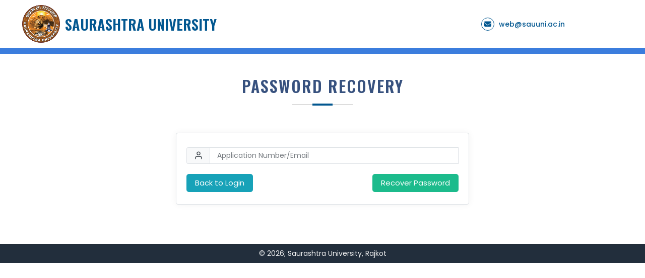

--- FILE ---
content_type: text/html; charset=utf-8
request_url: https://admission.saurashtrauniversity.edu/forget-password.aspx
body_size: 8708
content:

<!DOCTYPE html>
<html lang="en-us">
<head><meta charset="utf-8" /><meta http-equiv="X-UA-Compatible" content="IE=edge" /><meta name="viewport" content="width=device-width, initial-scale=1, shrink-to-fit=no" /><meta name="description" /><meta name="author" /><meta name="keywords" /><title>
	Home - Admission 2025-26, Saurashtra University, Rajkot
</title><link href="/css/light.css" rel="stylesheet" /><link href="/css/animate.min.css" rel="stylesheet" /><link href="/css/custom.css" rel="stylesheet" /><link rel="preconnect" href="https://fonts.googleapis.com" /><link rel="preconnect" href="https://fonts.gstatic.com" crossorigin="crossorigin" /><link href="https://fonts.googleapis.com/css2?family=Inter:wght@300;400;500;600&amp;family=Oswald:wght@500;600&amp;family=Poppins:wght@300;400;500&amp;family=Raleway:wght@500;700&amp;display=swap" rel="stylesheet" /><link rel="shortcut icon" href="/img/icons/favicon.ico" /><link rel="apple-touch-icon-precomposed" sizes="144x144" href="/img/icons/apple-touch-icon-144-precomposed.png" /><link rel="apple-touch-icon-precomposed" sizes="114x114" href="/img/icons/apple-touch-icon-114-precomposed.png" /><link rel="apple-touch-icon-precomposed" sizes="72x72" href="/img/icons/apple-touch-icon-72-precomposed.png" /><link rel="apple-touch-icon-precomposed" href="/img/icons/apple-touch-icon-57-precomposed.png" />
</head>
<body data-theme="default" data-layout="fluid" data-sidebar-position="left" data-sidebar-layout="default" class="bg-white">
    <form method="post" action="./forget-password.aspx" onsubmit="javascript:return WebForm_OnSubmit();" id="form1" autocomplete="off">
<div class="aspNetHidden">
<input type="hidden" name="__EVENTTARGET" id="__EVENTTARGET" value="" />
<input type="hidden" name="__EVENTARGUMENT" id="__EVENTARGUMENT" value="" />
<input type="hidden" name="__VIEWSTATE" id="__VIEWSTATE" value="SxE/xRcwTjon/wwh5SYxXNku6Zb5P2AgKsBMHwEWAL6zA5ECKUc5TAajSpCQ0ACFbV71wzEo0i4WowH6+fD1BvHE3hKA4OJs+iG/51tIF/0=" />
</div>

<script type="text/javascript">
//<![CDATA[
var theForm = document.forms['form1'];
if (!theForm) {
    theForm = document.form1;
}
function __doPostBack(eventTarget, eventArgument) {
    if (!theForm.onsubmit || (theForm.onsubmit() != false)) {
        theForm.__EVENTTARGET.value = eventTarget;
        theForm.__EVENTARGUMENT.value = eventArgument;
        theForm.submit();
    }
}
//]]>
</script>


<script src="/WebResource.axd?d=pynGkmcFUV13He1Qd6_TZAx3QGrIDAc4mtB8fnzLQt5D9ieyPGKfjwVIGswIKFWrAYZITO9iSr9HJjpTWYV4Sg2&amp;t=638628405619783110" type="text/javascript"></script>


<script src="/WebResource.axd?d=x2nkrMJGXkMELz33nwnakPqvwnWZkFRz87TzQ02VTpJ-UYq4QPX0HxWcHp2hrpowX8czYt7cSpuNwpI48QJ42MxPU7ktsF-kMfy1pj6XrAI1&amp;t=638628405619783110" type="text/javascript"></script>
<script type="text/javascript">
//<![CDATA[
function WebForm_OnSubmit() {
if (typeof(ValidatorOnSubmit) == "function" && ValidatorOnSubmit() == false) return false;
return true;
}
//]]>
</script>

<div class="aspNetHidden">

	<input type="hidden" name="__VIEWSTATEGENERATOR" id="__VIEWSTATEGENERATOR" value="6B587CB1" />
	<input type="hidden" name="__EVENTVALIDATION" id="__EVENTVALIDATION" value="Ol9U0waq+7HYXuFaqbqD8xPgWWJOlt6+pfKm8CsM3bvFUw4ayrB24BVQti5wwxlQhUuORtgaE5wz8KLCTmNlg0NPk8tMRFknZzswCsfsPIE53Tsb9/Y6pVopNonNKRsMV36sLcLAq+XNVzkgUFw7Mw==" />
</div>
        <section class="header ">
            <div class="container">
                <div class="row d-flex">
                    <div class="col-md-9 col-sm-col-6 col-xs-12">
                        <a href="/" class="navbar-brand m-0 p-0" style="padding-left: 10px!important;">
                            <div class="row">
                                <div class="col-1 p-0">
                                    <img id="imgLogo" class="img-fluid animate__animated animate__slower animate__fadeIn mt-0" src="img/logo.png" alt="logo" style="height:75px;" />
                                </div>
                                <div class="col p-0 d-flex">
                                    <h1 class="justify-content-center align-self-center animate__animated animate__fadeIn text-uppercase">SAURASHTRA UNIVERSITY</h1>
                                </div>
                            </div>
                        </a>
                    </div>
                    <div class="cta col-md-3 col-sm-col-6 col-xs-12 justify-content-center align-self-center animate__animated animate__fadeIn">
                        <span class="cta-circle"><i class="far fa-envelope"></i></span>
                        <a href='mailto:web@sauuni.ac.in'>web@sauuni.ac.in</a>
                    </div>
                </div>
            </div>
        </section>

        <nav class="navbar main-navbar navbar-expand-lg navbar-dark bg-primary">
            <div class="container">
                
            </div>
        </nav>
        <main>
            <div class="container bg-white">
                
    <div class="section-title">
        <h2 class="text-uppercase">Password Recovery</h2>
    </div>
    <div class="section-content">
        <div class="row mb-1">
            <div class="col-md-6 offset-md-3">
                
            </div>
        </div>
        <div class="row">
            <div class="col-md-6 offset-md-3">
                <div id="cpBody_pnlBody" class="card border" onkeypress="javascript:return WebForm_FireDefaultButton(event, &#39;cpBody_btnSubmit&#39;)">
	
                    <div class="card-body">
                        <div class="mb-3 pt-2">
                            <div class="input-group">
                                <span class="input-group-text" id="basic-addon1"><i class="align-middle" data-feather="user"></i></span>
                                <input name="ctl00$cpBody$txtAppNo" type="text" id="cpBody_txtAppNo" class="form-control" placeholder="Application Number/Email" />
                                <span id="cpBody_RequiredFieldValidator7" style="display:none;"></span>
                            </div>
                        </div>
                        <div class="pt-1">
                            <a href="/" class="btn btn-info float-start btn-lg">Back to Login</a>
                            <input type="submit" name="ctl00$cpBody$btnSubmit" value="Recover Password" onclick="javascript:WebForm_DoPostBackWithOptions(new WebForm_PostBackOptions(&quot;ctl00$cpBody$btnSubmit&quot;, &quot;&quot;, true, &quot;regi&quot;, &quot;&quot;, false, false))" id="cpBody_btnSubmit" class="btn btn-success float-end btn-lg" />
                            <div class="clearfix pb-1"></div>
                            <div id="cpBody_valiSum" class="error" style="display:none;">

	</div>
                        </div>
                    </div>
                
</div>
            </div>
        </div>
    </div>

            </div>
        </main>
        <footer>
            <div class="border-top border-dark mt-4 p-2">
                <div class="container text-center">
                    <p class="m-0">&copy; 2026; Saurashtra University, Rajkot</p>
                </div>
            </div>
        </footer>

        <script src="/js/app.js"></script>
        <script src="/js/custom.js"></script>
        

    
<script type="text/javascript">
//<![CDATA[
var Page_ValidationSummaries =  new Array(document.getElementById("cpBody_valiSum"));
var Page_Validators =  new Array(document.getElementById("cpBody_RequiredFieldValidator7"));
//]]>
</script>

<script type="text/javascript">
//<![CDATA[
var cpBody_RequiredFieldValidator7 = document.all ? document.all["cpBody_RequiredFieldValidator7"] : document.getElementById("cpBody_RequiredFieldValidator7");
cpBody_RequiredFieldValidator7.controltovalidate = "cpBody_txtAppNo";
cpBody_RequiredFieldValidator7.focusOnError = "t";
cpBody_RequiredFieldValidator7.errormessage = "Enter Application Number/Email";
cpBody_RequiredFieldValidator7.display = "None";
cpBody_RequiredFieldValidator7.validationGroup = "regi";
cpBody_RequiredFieldValidator7.evaluationfunction = "RequiredFieldValidatorEvaluateIsValid";
cpBody_RequiredFieldValidator7.initialvalue = "";
var cpBody_valiSum = document.all ? document.all["cpBody_valiSum"] : document.getElementById("cpBody_valiSum");
cpBody_valiSum.validationGroup = "regi";
//]]>
</script>


<script type="text/javascript">
//<![CDATA[

var Page_ValidationActive = false;
if (typeof(ValidatorOnLoad) == "function") {
    ValidatorOnLoad();
}

function ValidatorOnSubmit() {
    if (Page_ValidationActive) {
        return ValidatorCommonOnSubmit();
    }
    else {
        return true;
    }
}
        //]]>
</script>
</form>
</body>
</html>



--- FILE ---
content_type: text/css
request_url: https://admission.saurashtrauniversity.edu/css/custom.css
body_size: 8053
content:

body,td{color: #353535!important; font-family:'Poppins'}
h1,h2,h3,h4,h5,h6{font-family: 'Oswald', monospace, sans-serif;}
p{ color: #353535;}
.error {margin-top:10px; border:1px solid #c10404; background-color:#dc3545; padding:10px 15px;border-radius:4px;}
.error ul{padding:0; margin:0; list-style:none;}
.error ul li{color:#fff!important;padding-left: 20px;}
.error ul li:before{margin-left:-20px; position:absolute; font-family: "Font Awesome\ 6 Free"; font-weight: 900; content: "\f101"; }
.btn-light{transition:all ease-in-out 200ms;}
.btn-light:hover{background: rgba(0,0,0,.7); color:#f2f2f2!important;}
ul.list-icon{padding:0; margin:0; list-style:none;}
ul.list-icon li{padding-left: 20px;}
/*ul.list-icon li:before{margin-left:-20px; position:absolute; font-family: "Feather"; font-weight: 900; content: "\e934"; }*/
ul.list-icon li:before{margin-left:-20px; position:absolute; font-family: "Font Awesome\ 6 Free"; font-weight: 900; content: "\f101"; }
.alert-icon {padding: .95rem;background: rgba(0,0,0,.05);}
.alert-message{ padding-right: 30px;}
textarea{ resize: none;}
.choices{margin-bottom:0;}
hr{margin:0;}
.row-flex {
    display: flex;
    flex-wrap: wrap;
}
.row-flex-content {
    height: 100%;    
}
.navbar-dark .navbar-nav .nav-link {
    color: hsla(0,0%,100%,1);
}
.navbar-brand h1 {
    font-family: 'Oswald', monospace, sans-serif;
    margin: 0;
    font-weight: 700;
    font-size: 1.8rem !important;
    padding: 0 0 0 10px;
    color: #025790;
}
thead th{font-weight:500;}
/*.navbar-brand h1{font-family:Impact; margin:0; font-size:2rem!important; padding:0 0 0 10px; color:transparent; -webkit-text-stroke:1px #025790;
               background:url('/img/back2.png');  -webkit-background-clip:text; background-position:0 0; animation: back 75s linear infinite;
}
@keyframes back{
    100%{background-position: 1000px 0;}
}*/
.navbar-brand h1 span {
    font-size: 11px;
    letter-spacing: 1px;
    margin: 0;
    display: block;
    color: #025790
}
.card-title{color: #353535}
.card-title-bordered {
    border-top: 2px solid #025790;
    border-bottom: 2px solid #025790;    
    padding-bottom:3px;
    padding-top:3px;
}
.feather {
    stroke-width: 2;
}
.js-simplebar, .numeric, .decimal, .js-sidebar-toggle, .js-sidebar {}
h1, h2, h3, h4, h5, h6 {font-weight:700; }
.border-su {border-color: #db5707 !important;}
.text-color-su {color: #db5707 !important;}
.main-navbar{box-shadow:none; padding:6px 0;}
.header {
    padding: 10px 0;
    margin: 0;
    -webkit-box-shadow: 0px 1px 1px #025790;
    -moz-box-shadow: 0px 1px 1px #025790;
    box-shadow: 0px 1px 1px #025790;
}
.cta-circle i {
    border: 1px solid #025790;
    border-radius: 50%;
    padding: 5px;
    margin-right: 5px;
    color: #025790;
    font-weight: bold;
}
.cta a {color: #025790; font-weight:500}
.cta a:hover{text-decoration:none;}
.footer-slider li, .campus-moments li{text-align:center;}
.footer-slider li img, .campus-moments li img{margin-bottom:5px;}
.footer-slider li a, .campus-moments li a{color:#025790; text-decoration:none; transition:all ease 0.5s;}
.footer-slider li a:hover, .campus-moments li a:hover{color:#353535;}
.footer-slider li a img,.campus-moments li a img{height:155px;}
footer {
    background: #222e3c
}
footer h4{color:#f2f2f2; padding-bottom:4px; border-bottom:1px solid #f2f2f2; margin-bottom:15px;}
footer .list-icon li,footer .list-icon a, footer p{color:#f2f2f2;}
    footer h2 {        
        color: #f2f2f2;
        font-size: 1.5rem !important;
    }
footer h2 span {
    font-size: 0.8rem !important;    
    margin: 0;
    display: block;
    letter-spacing:1px;
}
.list-social{margin:0;padding:0;}
.list-social li{list-style:none; display:inline-block;}
.list-social li a{color:#f2f2f2;}
.section-title {
    padding-top: 45px;
    text-align: center;
    padding-bottom: 30px;
}

.section-title h2 {  
    font-size:2rem;
    letter-spacing:2px;
  font-weight:600;
  margin-bottom: 20px;
  padding-bottom: 20px;
  position: relative;
  color: #37517e;
}

.section-title h2::before {
  content: '';
  position: absolute;
  display: block;
  width: 120px;
  height: 2px;
  background: #ddd;
  bottom: 1px;
  left: calc(50% - 60px);
}

.section-title h2::after {
  content: '';
  position: absolute;
  display: block;
  width: 40px;
  height: 4px;
  background: #025790;
  bottom: 0;
  left: calc(50% - 20px);
}

.section-title p {
  margin-bottom: 0;
}
.section-content{padding-bottom:30px;}
.checkbox.checkboxlist input[type="checkbox"] {
    position: absolute;
    margin-top: 0.3rem;
}
.checkbox.checkboxlist label {margin-bottom: 0;display: inline-block;padding-left: 1.25rem;}
.checkbox {position: relative;display: block;padding-left: 0;}
.row-flex {
    display: flex;
    flex-wrap: wrap;
}
.totd-title {
    color: #fff;
    border-top: 2px solid #FFF;
    border-bottom: 2px solid #FFF;
    margin-right: 5px;
    padding-left: 5px;
}
/*Responsive*/
@media (max-width: 1025px) {
    .navbar-brand img{width:65px;}
    .navbar-brand h1{font-size:1.1rem;}
    .navbar-brand h1 span{font-size:0.55rem;}
}
@media (max-width: 768px) {
    .navbar-brand img{width:55px;}
    .navbar-brand h1{font-size:1.0rem;}
    .navbar-brand h1 span{font-size:0.55rem;}
    .bg-about .row{margin-left:0; margin-right:0;}
}
@media (min-width: 480px) and (max-width: 760px) {
    .navbar-brand img{width:65px;}
    .navbar-brand h1{font-size:1.65rem;}
    .navbar-brand h1 span{font-size:0.8rem; padding-bottom:5px;}
    .head-icon{padding-bottom:5px;}
    .cta{text-align:center; padding-top:5px;}
    .dropdown-toggle::after {
        display: inline-block;
        margin-left: .255em;
        vertical-align: .255em;
        content: "";
        border-top: .3em solid;
        border-right: .3em solid transparent;
        border-bottom: 0;
        border-left: .3em solid transparent;
    }
}
@media (max-width: 480px) {
    .dropdown-toggle::after {
        display: inline-block;
        margin-left: .255em;
        vertical-align: .255em;
        content: "";
        border-top: .3em solid;
        border-right: .3em solid transparent;
        border-bottom: 0;
        border-left: .3em solid transparent;
    }
}
.form-check-table td{margin-bottom:.125rem;min-height:1.3125rem;padding-left:1.5em}
.form-check-table td input[type=checkbox] {float: left;
    margin-left: -1.5em;
    -webkit-print-color-adjust: exact;
    -webkit-appearance: none;
    -moz-appearance: none;
    appearance: none;
    background-color: #fff;
    background-position: 50%;
    background-repeat: no-repeat;
    background-size: contain;
    border: 1px solid rgba(0,0,0,.25);
    color-adjust: exact;
    height: 1em;
    margin-top: .25em;
    vertical-align: top;
    width: 1em;
    border-radius: .25em}
.form-check-table td input[type=checkbox]:active {
    filter: brightness(90%)
}

.form-check-table td input[type=checkbox]:focus {
    border-color: #9dbeee;
    box-shadow: 0 0 0 .2rem rgba(59,125,221,.25);
    outline: 0
}
.form-check-table td input[type=checkbox]:checked {
background-color: #3b7ddd;
border-color: #3b7ddd;
background-image: url("data:image/svg+xml;charset=utf-8,%3Csvg xmlns='http://www.w3.org/2000/svg' viewBox='0 0 20 20'%3E%3Cpath fill='none' stroke='%23fff' stroke-linecap='round' stroke-linejoin='round' stroke-width='3' d='m6 10 3 3 6-6'/%3E%3C/svg%3E")
}
.form-check-table td input[type=checkbox]:indeterminate {
background-color: #3b7ddd;
background-image: url("data:image/svg+xml;charset=utf-8,%3Csvg xmlns='http://www.w3.org/2000/svg' viewBox='0 0 20 20'%3E%3Cpath fill='none' stroke='%23fff' stroke-linecap='round' stroke-linejoin='round' stroke-width='3' d='M6 10h8'/%3E%3C/svg%3E");
border-color: #3b7ddd
}
.form-check-table td label{padding-right:15px;}
.choices[data-type*=select-one] > .choices__list > .choices__list > .choices__item--selectable{padding-right: 0px;}
.choices[data-type*=select-one] > .choices__list > .choices__list > .choices__item--selectable::after{display: none;}
thead.bg-secondary-dark th{font-weight:bold; color:#f2f2f2}

--- FILE ---
content_type: application/javascript
request_url: https://admission.saurashtrauniversity.edu/js/custom.js
body_size: 6956
content:
$(document).ready(function () {

    function slugify(text) {
        return text.toString().toLowerCase()
            .replace(/\s+/g, '-')           // Replace spaces with -
            .replace(/[^\w\-]+/g, '')       // Remove all non-word chars
            .replace(/\-\-+/g, '-')         // Replace multiple - with single -
            .replace(/^-+/, '')             // Trim - from start of text
            .replace(/-+$/, '')             // Trim - from end of text
            .replace(/[\s_-]+/g, '-');
    }
    if ($('.title').length && $('.slug').length) {
        $('.title').keyup(function () {
            $('.slug').val(slugify($(this).val()));
        });
    }
    if ($('.CKeditor').length) {
        //$('.CKeditor').each(function (e) {
        //    CKEDITOR.replace(this.id);
        //});
        $('.CKeditor').each(function (e) {
            CKEDITOR.replace(this.id, {
                toolbar: [
                    { name: 'document', groups: ['mode', 'document', 'doctools'], items: ['Source', '-', 'Save', 'NewPage', 'Preview', 'Print', '-', 'Templates'] },
                    { name: 'clipboard', groups: ['clipboard', 'undo'], items: ['Cut', 'Copy', 'Paste', '-', 'Undo', 'Redo'] },
                    { name: 'editing', groups: ['find', 'selection', 'spellchecker'], items: ['Find', 'Replace', '-', 'SelectAll', '-', 'Scayt'] },
                    { name: 'forms', items: ['Form', 'Checkbox', 'Radio', 'TextField', 'Textarea', 'Select', 'Button', 'ImageButton', 'HiddenField'] },
                    { name: 'basicstyles', groups: ['basicstyles', 'cleanup'], items: ['Bold', 'Italic', 'Underline', 'Strike', 'Subscript', 'Superscript', '-', 'RemoveFormat'] },
                    { name: 'paragraph', groups: ['list', 'indent', 'blocks', 'align', 'bidi'], items: ['NumberedList', 'BulletedList', '-', 'Outdent', 'Indent', '-', 'Blockquote', 'CreateDiv', '-', 'JustifyLeft', 'JustifyCenter', 'JustifyRight', 'JustifyBlock', '-', 'BidiLtr', 'BidiRtl', 'Language'] },
                    { name: 'links', items: ['Link', 'Unlink', 'Anchor'] },
                    { name: 'insert', items: ['Image', 'Flash', 'Table', 'HorizontalRule', 'Smiley', 'SpecialChar', 'PageBreak', 'Iframe'] },
                    { name: 'styles', items: ['Styles', 'Format', 'Font', 'FontSize'] },
                    { name: 'colors', items: ['TextColor', 'BGColor'] },
                    { name: 'tools', items: ['Maximize', 'ShowBlocks'] }
                    //{ name: 'others', items: ['-'] },
                    //{ name: 'about', items: ['About'] }
                ]
            });
        });
    }
    if ($('#hidPage').length) {
        var liId = "li" + $('#hidPage').val();
        if ($('#' + liId).length) {
            $('#' + liId).addClass("active");
        }
    }
    if ($('.move-top').length) {
        window.$(".move-top").on('click', function () {
            window.$("html, body").animate({ scrollTop: 0 }, 'slow');
        });
    }

    if ($('.file-img-preview').length && $('.img-preview').length) {
        $(".file-img-preview").change(function () {
            const file = this.files[0];
            if (file) {
                let reader = new FileReader();
                reader.onload = function (event) {
                    $(".img-preview")
                        .attr("src", event.target.result);
                };
                reader.readAsDataURL(file);
            }
        });
    }
    if ($('.file-sign-preview').length && $('.sign-preview').length) {
        $(".file-sign-preview").change(function () {
            const file = this.files[0];
            if (file) {
                let reader = new FileReader();
                reader.onload = function (event) {
                    $(".sign-preview")
                        .attr("src", event.target.result);
                };
                reader.readAsDataURL(file);
            }
        });
    }
    if ($('.datepicker-range').length) {
        window.flatpickr(".datepicker-range", { mode: "range", minDate: "today", dateFormat: "d/m/Y" });
    }
    if ($('.datepicker-range2').length) {
        window.flatpickr(".datepicker-range2", { mode: "range", dateFormat: "d/m/Y" });
    }
    if ($('.datepicker').length) {
        window.flatpickr(".datepicker", { dateFormat: "d/m/Y" });
    }
    if ($('.datepickerToday').length) {
        window.flatpickr(".datepickerToday", { dateFormat: "d/m/Y", defaultDate: "today" });
    }
    if ($('.decimal').length) {
        window.$(".decimal").on("keypress keyup blur", function (event) {
            //this.value = this.value.replace(/[^0-9\.]/g,'');
            window.$(this).val(window.$(this).val().replace(/[^0-9\.]/g, ''));
            if ((event.which != 46 || window.$(this).val().indexOf('.') != -1) && (event.which < 47 || event.which > 58)) {
                event.preventDefault();
            }
        });
    }
    if ($('.numeric').length) {
        window.$(".numeric").on("keypress keyup blur", function (event) {
            window.$(this).val(window.$(this).val().replace(/[^\d].+/, ""));
            if ((event.which < 47 || event.which > 58)) {
                event.preventDefault();
            }
        });
    }
    if ($('.choices-single').length) {
        new Choices(document.querySelector(".choices-single"), { shouldSort: false, placeholder: false, itemSelectText:"", searchResultLimit:10 });
    }
    if ($('.choices-single2').length) {
        new Choices(document.querySelector(".choices-single2"), { shouldSort: false, placeholder: false, itemSelectText:"", searchResultLimit:10 });
    }
    if ($('.choices-single3').length) {
        new Choices(document.querySelector(".choices-single3"), { shouldSort: false, placeholder: false, itemSelectText:"", searchResultLimit:10 });
    }
    if ($('.choices-single4').length) {
        new Choices(document.querySelector(".choices-single4"), { shouldSort: false, placeholder: false, itemSelectText:"", searchResultLimit:10 });
    }
    if ($('.choices-single5').length) {
        new Choices(document.querySelector(".choices-single5"), { shouldSort: false, placeholder: false, itemSelectText:"", searchResultLimit:10 });
    }
    if ($('.choices-single6').length) {
        new Choices(document.querySelector(".choices-single6"), { shouldSort: false, placeholder: false, itemSelectText:"", searchResultLimit:10 });
    }
    if ($('.choices-multiple').length) {
        new Choices(document.querySelector(".choices-multiple"), { shouldSort: false, placeholder: false, itemSelectText:"", searchResultLimit:10 });
    }
    if ($('#datatables-fixed-header').length) {
        $("#datatables-fixed-header").DataTable({
            fixedHeader: true,
            pageLength: 50,
            "lengthMenu": [[10, 25, 50, 100, 200, 500, -1], [10, 25, 50, 100, 200, 500, "All"]],
            ordering: false
        });        
    }
    if ($('#datatables').length) {
        var table = $("#datatables").DataTable();
    }
    
});

document.addEventListener("DOMContentLoaded", function () {
});